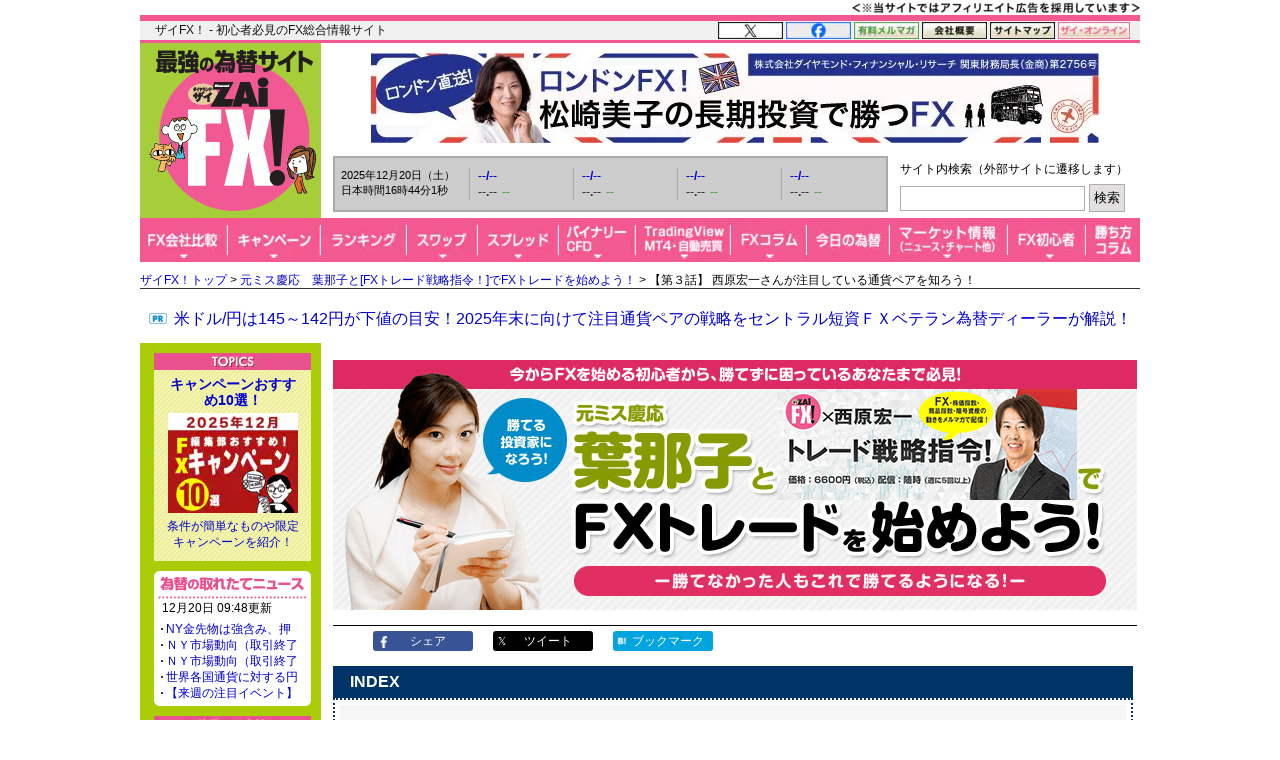

--- FILE ---
content_type: text/html; charset=utf-8
request_url: https://zai.diamond.jp/articles/-/177786
body_size: 16853
content:
<?xml version="1.0" encoding="UTF-8"?>
<!DOCTYPE html PUBLIC "-//W3C//DTD XHTML 1.0 Transitional//EN" "http://www.w3.org/TR/xhtml1/DTD/xhtml1-transitional.dtd">
<html xmlns="http://www.w3.org/1999/xhtml" xml:lang="ja" lang="ja">
<head>
<meta http-equiv="Content-Type" content="text/html; charset=utf-8" />
<title>【第３話】 西原宏一さんが注目している通貨ペアを知ろう！ | 元ミス慶応　葉那子と[FXトレード戦略指令！]でFXトレードを始めよう！ - ザイFX！</title>
<meta name="description" content="【第３話】 西原宏一さんが注目している通貨ペアを知ろう！みなさん、こんにちは！　「トレード戦略指令！」のナビゲーター、葉那子です。さて今回は、「トレード戦略指令！ 」のメインである、西原さんご自身による日々の配信についてご説明したいと思います。" />
<meta name="keywords" content="FX,比較,おすすめ,初心者,ランキング,FX投資,為替,チャート,外国為替証拠金取引,ZAi,ザイ" />

<link rel="canonical" href="https://zai.diamond.jp/articles/-/177786">

<link rel="manifest" href="/manifest.json?rd=202512160830" crossorigin="use-credentials" />
<meta name="referrer" content="no-referrer-when-downgrade" />
<meta http-equiv="Content-Style-Type" content="text/css" />
<meta http-equiv="Content-Script-Type" content="text/javascript" />
<meta name="format-detection" content="telephone=no">
<meta name="robots" content="max-image-preview:large">
<link rel="alternate" type="application/rss+xml" href="https://zai.diamond.jp/list/feed/rssfx" title="ザイFX！">
<link rel="alternate" type="application/rss+xml" href="https://zai.diamond.jp/list/feed/rssfxcompany" title="ザイFX！ - FX会社おすすめ比較！">
<link rel="alternate" type="application/rss+xml" href="https://zai.diamond.jp/list/feed/rssfxnews" title="ザイFX！ - FX・為替ニュース">
<link rel="preconnect" href="https://zaifx.ismcdn.jp">
<link rel="preconnect" href="https://www.googletagmanager.com">
<link rel="preload" as="script" href="https://zaifx.ismcdn.jp/resources/common/js/vendor/jquery/3.5.1/jquery.min.js">

<meta property="fb:app_id" content="255389974622952">
<meta property="og:locale" content="ja_JP">
<meta property="og:site_name" content="ザイFX！">
<meta property="og:url" content="https://zai.diamond.jp/articles/-/177786">
<meta property="og:type" content="article">
<meta property="article:published_time" content="2015-12-02T03:00:00Z">
<meta property="og:updated_time" content="2015-06-30T03:00:00Z">
<meta property="og:title" content="【第３話】 西原宏一さんが注目している通貨ペアを知ろう！｜元ミス慶応　葉那子と[FXトレード戦略指令！]でFXトレードを始めよう！ - ザイFX！">
<meta property="og:image" content="https://zai.diamond.jp/mwimgs/b/9/-/img_b94e613baf5ae68553f478de55f8fd6c197010.png">
<meta property="og:image:width" content="1200">
<meta property="og:image:height" content="630">
<meta property="og:image:alt" content="【第３話】 西原宏一さんが注目している通貨ペアを知ろう！｜元ミス慶応　葉那子と[FXトレード戦略指令！]でFXトレードを始めよう！ - ザイFX！">
<meta property="og:description" content="【第３話】 西原宏一さんが注目している通貨ペアを知ろう！みなさん、こんにちは！　「トレード戦略指令！」のナビゲーター、葉那子です。さて今回は、「トレード戦略指令！ 」のメインである、西原さんご自身による日々の配信についてご説明したいと思います。">
<meta property="article:publisher" content="https://www.facebook.com/ZAiFX/">
<meta name="twitter:card" content="summary_large_image">
<meta name="twitter:site" content="@ZAiFX">
<meta name="twitter:creator" content="@ZAiFX">
<meta name="twitter:domain" content="zai.diamond.jp">
<meta name="twitter:url" content="https://zai.diamond.jp/articles/-/177786">
<meta name="twitter:title" content="【第３話】 西原宏一さんが注目している通貨ペアを知ろう！｜元ミス慶応　葉那子と[FXトレード戦略指令！]でFXトレードを始めよう！ - ザイFX！">
<meta name="twitter:description" content="【第３話】 西原宏一さんが注目している通貨ペアを知ろう！みなさん、こんにちは！　「トレード戦略指令！」のナビゲーター、葉那子です。さて今回は、「トレード戦略指令！ 」のメインである、西原さんご自身による日々の配信についてご説明したいと思います。">
<meta name="twitter:image" content="https://zai.diamond.jp/mwimgs/b/9/-/img_b94e613baf5ae68553f478de55f8fd6c197010.png">

<script type="application/ld+json">
[{
  "@context": "https://schema.org",
  "@type": "WebSite",
  "name": "ザイFX！",
  "alternateName": "最強の為替サイト",
  "url": "https://zai.diamond.jp/"
}
,{
  "@context":"https://schema.org",
  "@type":"BreadcrumbList",
  "itemListElement":[
{"@type":"ListItem","position":1,"item":{"@id":"https://zai.diamond.jp/","name":"ザイFX！トップ"}},
{"@type":"ListItem","position":2,"item":{"@id":"https://zai.diamond.jp/category/hanako-fxmail","name":"元ミス慶応　葉那子と[FXトレード戦略指令！]でFXトレードを始めよう！"}},
{"@type":"ListItem","position":3,"item":{"@id":"https://zai.diamond.jp/articles/-/177786","name":"【第３話】 西原宏一さんが注目している通貨ペアを知ろう！"}}
]
}
,{
  "@context": "https://schema.org",
  "@type": "NewsArticle",
  "mainEntityOfPage": {
    "@type": "WebPage",
    "@id": "https://zai.diamond.jp/articles/-/177786"
  },
  "headline": "【第３話】 西原宏一さんが注目している通貨ペアを知ろう！｜元ミス慶応　葉那子と[FXトレード戦略指令！]でFXトレードを始めよう！ - ザイFX！",
  "image": {
    "@type": "ImageObject",
    "url": "https://zai.diamond.jp/mwimgs/b/9/-/img_b94e613baf5ae68553f478de55f8fd6c197010.png",
    "width": "1200",
    "height": "630"
  },
  "datePublished": "2015-12-02T12:00:00+09:00",
  "dateModified": "2015-06-30T12:00:00+09:00",
  "author": {"@type": "Person","name": "葉那子"},
  "publisher": {
    "@type": "Organization",
    "name": "ザイFX！",
    "logo": {
      "@context": "https://schema.org",
      "@type": "ImageObject",
      "url": "https://zai.diamond.jp/common/images/common/zfxxgoogle_logo_600x60.gif",
      "width": "600",
      "height": "60"
    }
  },
  "description": "【第３話】 西原宏一さんが注目している通貨ペアを知ろう！みなさん、こんにちは！　「トレード戦略指令！」のナビゲーター、葉那子です。さて今回は、「トレード戦略指令！ 」のメインである、西原さんご自身による日々の配信についてご説明したいと思います。"
}
]
</script>

<meta name="viewport" content="width=device-width">

<link rel="shortcut icon" sizes="16x16 32x32 64x64" type="image/vnd.microsoft.icon" href="https://zaifx.ismcdn.jp/common/images/fx/zaifx.ico?rd=20231020" />
<link rel="apple-touch-icon" sizes="152x152 167x167 180x180" href="https://zaifx.ismcdn.jp/common/images/fx/zaifx_iphone_114.png" />

<script type="text/javascript" src="https://zaifx.ismcdn.jp/resources/common/js/vendor/jquery/3.5.1/jquery.min.js"></script>
<script type="text/javascript" src="//ajax.googleapis.com/ajax/libs/jqueryui/1.8.5/jquery-ui.min.js" defer></script>
<script type="text/javascript" src="https://zaifx.ismcdn.jp/common/js/lib/jquery.hoverIntent.js" defer></script>
<script type="text/javascript" src="https://zaifx.ismcdn.jp/common/js/lib/jquery_spotlight.js" defer></script>
<script type="text/javascript" src="https://zaifx.ismcdn.jp/common/js/lib/jq/jquery-lightbox-0.5/js/jquery.lightbox-0.5.1.min.js" defer></script>
<script type="text/javascript" src="https://zaifx.ismcdn.jp/common/js/lib/css_browser_selector.js" defer></script>
<script type="text/javascript" src="https://zaifx.ismcdn.jp/resources/common/js/tools.js?rd=202512160830&amp;reload=0" defer></script>

<link rel="stylesheet" href="https://zaifx.ismcdn.jp/common/js/lib/jq/jquery-lightbox-0.5/css/jquery.lightbox-0.5.css" type="text/css" />


<link rel="stylesheet" href="https://zaifx.ismcdn.jp/resources/fx/css/v1/category.css?rd=202512160830" type="text/css" />
<link rel="stylesheet" href="https://zaifx.ismcdn.jp/resources/fx/css/v1/hanako-fxmail.css?rd=202512160830" type="text/css" />
<link rel="stylesheet" href="https://zaifx.ismcdn.jp/resources/fx/css/v1/header-v2.css?rd=202512160830" type="text/css" />
</head>
<body id="top">
<!-- smarttag site -->

<script type="text/javascript">
 try{
   $(function(){
     wCookie('device','',-1);
   });
 }catch(err){}
</script>

<div class="chusyaku2023-wrapper"><img alt="" src="https://zaifx.ismcdn.jp/mwimgs/c/c/300w/img_ccdc75be25a331d5f73bcbd8b8e938282682.png" srcset="https://zaifx.ismcdn.jp/mwimgs/c/c/-/img_ccdc75be25a331d5f73bcbd8b8e938282682.png 2x" width="300" height="15" class="chusyaku2023" /></div>
<style type="text/css">
.chusyaku2023-wrapper { width:1000px; margin:0 auto; text-align: right; min-height: 15px; }
.chusyaku2023 { display: block; margin:0 0 0 auto; }
@media screen and (max-width:599px) { 
.chusyaku2023-wrapper { width: auto !important; }
}
</style>


<div id="diamond-navi" class="clearfix">
  <div class="diamond-navi-text">
    <p>ザイFX！ - 初心者必見のFX総合情報サイト</p>
  </div>
  <ul class="clearfix">
    <li><a href="https://x.com/ZAiFX" rel="nofollow" target="_blank"><img src="https://zaifx.ismcdn.jp/mwimgs/7/7/65w/img_7779f47fa21d6e72cceea21ebda95b2d915.png" alt="X" width="65" height="17" srcset="https://zaifx.ismcdn.jp/mwimgs/7/7/-/img_7779f47fa21d6e72cceea21ebda95b2d915.png 2x" loading="lazy"></a></li>
    <li><a href="https://www.facebook.com/ZAiFX/" rel="nofollow" target="_blank"><img src="https://zaifx.ismcdn.jp/mwimgs/7/4/65w/img_74eae96405ec6939f2d8aa0a28239f34661.png" alt="facebook" width="65" height="17" srcset="https://zaifx.ismcdn.jp/mwimgs/7/4/-/img_74eae96405ec6939f2d8aa0a28239f34661.png 2x" loading="lazy"></a></li>
    <li><a href="/ztmail" target="_blank"><img src="https://zaifx.ismcdn.jp/mwimgs/1/0/65w/img_1011e8ec4c584c1f6d932757bb8654891893.png" alt="有料メルマガ" width="65" height="17" srcset="https://zaifx.ismcdn.jp/mwimgs/1/0/-/img_1011e8ec4c584c1f6d932757bb8654891893.png 2x" loading="lazy"></a></li>
    <li><a href="https://d-financial-research.co.jp/company/profile/" target="_blank" rel="noopener"><img src="https://zaifx.ismcdn.jp/mwimgs/2/8/65w/img_28a1129af9fb2ba0029fa47a1f0292ea1744.png" alt="会社概要" width="65" height="17" srcset="https://zaifx.ismcdn.jp/mwimgs/2/8/-/img_28a1129af9fb2ba0029fa47a1f0292ea1744.png 2x" loading="lazy"></a></li>
    <li><a href="/list/info/sitemap"><img src="https://zaifx.ismcdn.jp/mwimgs/1/8/65w/img_188b867731a2232020678a4e629482021539.png" alt="サイトマップ" width="65" height="17" srcset="https://zaifx.ismcdn.jp/mwimgs/1/8/-/img_188b867731a2232020678a4e629482021539.png 2x" loading="lazy"></a></li>
    <li><a href="https://diamond.jp/zai" target="_blank"><img src="https://zaifx.ismcdn.jp/mwimgs/d/3/72w/img_d3c0f11ad8f7b984d09221bc3d1ba5681706.png" alt="ザイ・オンライン" width="72" height="17" srcset="https://zaifx.ismcdn.jp/mwimgs/d/3/-/img_d3c0f11ad8f7b984d09221bc3d1ba5681706.png 2x" loading="lazy"></a></li>
  </ul>
</div>

<div class="header-v2">
<!-- サイトロゴここから -->
  <div class="logo"><a href="/"><img src="/common/images/fx/v1/subcolumn/logo.gif" alt="最強の為替サイト ザイZAi FX!" width="170" height="165" srcset="/common/images/fx/v1/subcolumn/logo@2x.png 2x"></a></div>

<!-- スーパーバナーここから  -->
<div id="superbanner">
  <a target="_blank" href="/oo/cc/super/10"><img height="90" width="728" alt="松崎美子メルマガ" src="https://zaifx.ismcdn.jp/mwimgs/a/d/-/img_ad47788c594e1e695d668abff877954984998.jpg" loading="lazy" /></a>

</div>


<!-- レート情報ここから  -->
<div class="rateinfo clearfix js-fxrate-container">
  <span class="rateinfo-nowjptime"><span class="date js-fxdate">----年--月--日（-）</span><span class="time js-fxtime">日本時間--時--分--秒</span></span>
  <div class="rateinfo-container">
    <div class="rateinfo-default rateinfo-item" style="display:flex;">
      <strong class="rateinfo-USDJPY"><a href="/list/fxchart/detail?pair=USDJPY&amp;time=5m"><span class="rateinfo-name js-ratename" data-pairname="usdjpy">--/--</span><span class="rateinfo-bid js-ratebid" data-pairname="usdjpy">--.--</span><span class="rateinfo-change minus js-ratechange" data-pairname="usdjpy">--</span></a></strong>
      <strong class="rateinfo-EURJPY"><a href="/list/fxchart/detail?pair=EURJPY&amp;time=5m"><span class="rateinfo-name js-ratename" data-pairname="eurjpy">--/--</span><span class="rateinfo-bid js-ratebid" data-pairname="eurjpy">--.--</span><span class="rateinfo-change minus js-ratechange" data-pairname="eurjpy">--</span></a></strong>
      <strong class="rateinfo-GBPJPY"><a href="/list/fxchart/detail?pair=GBPJPY&amp;time=5m"><span class="rateinfo-name js-ratename" data-pairname="gbpjpy">--/--</span><span class="rateinfo-bid js-ratebid" data-pairname="gbpjpy">--.--</span><span class="rateinfo-change minus js-ratechange" data-pairname="gbpjpy">--</span></a></strong>
      <strong class="rateinfo-AUDJPY"><a href="/list/fxchart/detail?pair=AUDJPY&amp;time=5m"><span class="rateinfo-name js-ratename" data-pairname="audjpy">--/--</span><span class="rateinfo-bid js-ratebid" data-pairname="audjpy">--.--</span><span class="rateinfo-change minus js-ratechange" data-pairname="audjpy">--</span></a></strong>
    </div>
  </div>
</div>


<!-- サイト内検索タグ：DuckDuckGoここから -->
  <div class="site-search">
    <p class="text">サイト内検索（外部サイトに遷移します）</p>
    <form action="https://duckduckgo.com/" role="search" target="_blank">
      <input type="hidden" name="sites" value="&quot;zai.diamond.jp&quot;"><!-- ドメインを指定 -->
      <input type="hidden" name="t" value="h_">
      <input type="hidden" name="ia" value="web">
      <input type="hidden" name="kl" value="jp-jp"><!-- 対象地域を日本に -->
      <input type="hidden" name="kh" value="1"><!-- HTTPSを有効に -->
      <input type="hidden" name="k1" value="-1"><!-- 広告表示を無効に -->
      <input name="q" type="search" autocomplete="off" class="input-search">
      <input type="submit" value="検索">
    </form>
  </div>
  <!-- サイト内検索タグ：DuckDuckGo -->


<!-- グローバルナビここから -->

  <!-- グローバルナビここから -->
  <div class="common-sitenavi">
    <ul class="clearfix">
      <li class="n01">
        <a href="/fxcompany"><span class="navi-btn"><img src="https://zaifx.ismcdn.jp/mwimgs/1/f/88w/img_1fe0c4972176b18d72c27150db6ec6062852.png" alt="FX会社比較" width="88" height="44" srcset="https://zaifx.ismcdn.jp/mwimgs/1/f/-/img_1fe0c4972176b18d72c27150db6ec6062852.png 2x" loading="lazy"></span></a>
        <dl style="display: none; width:400px;">
          <dt><a href="/fxcompany">FX会社おすすめ比較</a></dt>
          <dd><a href="/fxcompany/ranking">ザイFX！読者が選んだ「人気FX口座ランキング」</a></dd>
          <dd><a href="/fxcompany/campaign">「FXキャンペーン」を比較</a></dd>
          <dd class="padl20"><a href="/articles/-/402442">おすすめのFXキャンペーン10選</a></dd>
          <dd><a href="/fxcompany/hikaku-swap">「スワップポイント」を比較（全9通貨ペア）</a></dd>
          <dd><a href="/fxcompany/hikaku-spread">「スプレッド」を比較（全10通貨ペア）</a></dd>
          <dd><a href="/fxcompany/hikaku-currency-pair">取引できる「通貨ペア」を比較</a></dd>
          <dd><a href="/fxcompany/hikaku-small">「最低取引単位」を比較（少額で取引できるFX口座）</a></dd>
          <dd><a href="/fxcompany/hikaku10">会社の「信頼性」を比較</a></dd>
          <dd><a href="/fxcompany/hikaku5">「FX・為替ニュース」を比較</a></dd>
          <dd><a href="/articles/-/38380">「スマホアプリ」を比較</a></dd>
          <dd><a href="/fxcompany/hikaku7">「注文機能・システム」を比較</a></dd>
          <dt><a href="/articles/-/472939">「TradingView」を無料で使えるFX口座を比較</a></dt>
          <dt><a href="/fxcompany/mt4">「MT4（メタトレーダー4）」が使えるFX口座を比較</a></dt>
          <dt><a href="/articles/-/153717">「自動売買（シストレ）」ができるFX口座を比較</a></dt>
          <dt><a href="/category/fx-tsumitate">「FXの積立サービス」を比較</a></dt>
          <dt><a href="/fxcompany/tokusyu">「くりっく365」の取り扱い会社を比較</a></dt>
          <dt><a href="/articles/-/135410">「バイナリーオプション」口座を比較</a></dt>
          <dt><a href="/articles/-/38077">「CFD」口座を比較</a></dt>
          <dt><a href="/category/bitcoin-osusume">「ビットコイン・暗号資産（仮想通貨）」口座を比較</a></dt>
        </dl>
      </li>

      <li class="n02">
        <a href="/fxcompany/campaign"><span class="navi-btn"><img src="https://zaifx.ismcdn.jp/mwimgs/0/0/93w/img_0016e7117b51bd29c7f6c094f736c1382581.png" alt="キャンペーン" width="93" height="44" srcset="https://zaifx.ismcdn.jp/mwimgs/0/0/-/img_0016e7117b51bd29c7f6c094f736c1382581.png 2x" loading="lazy"></span></a>
        <dl style="display: none; width:260px;">
          <dt><a href="/fxcompany/campaign">「FXキャンペーン」を比較</a></dt>
          <dd><a href="/articles/-/402442">おすすめのFXキャンペーン10選</a></dd>
        </dl>
      </li>

      <li class="n03">
        <a href="/fxcompany/ranking"><span class="navi-btn"><img src="https://zaifx.ismcdn.jp/mwimgs/a/7/86w/img_a79634c4ba7650ca7584ce425f71e9302176.png" alt="ランキング" width="86" height="44" srcset="https://zaifx.ismcdn.jp/mwimgs/a/7/-/img_a79634c4ba7650ca7584ce425f71e9302176.png 2x" loading="lazy"></span></a>
      </li>

      <li class="n04">
        <a href="/fxcompany/hikaku-swap"><span class="navi-btn"><img src="https://zaifx.ismcdn.jp/mwimgs/2/5/71w/img_2595e2857dd528c0bc5c3cc59780f5181873.png" alt="スワップ" width="71" height="44" srcset="https://zaifx.ismcdn.jp/mwimgs/2/5/-/img_2595e2857dd528c0bc5c3cc59780f5181873.png 2x" loading="lazy"></span></a>
        <dl style="display: none; width:400px;">
          <dt><a href="/fxcompany/hikaku-swap">FX口座の「スワップポイント」を比較（全9通貨ペア）</a></dt>
          <dd><a href="/fxcompany/hikaku-swap-USDJPY">「米ドル/円」スワップポイントランキング</a></dd>
          <dd><a href="/fxcompany/hikaku-swap-EURJPY">「ユーロ/円」スワップポイントランキング</a></dd>
          <dd><a href="/fxcompany/hikaku-swap-GBPJPY">「英ポンド/円」スワップポイントランキング</a></dd>
          <dd><a href="/fxcompany/hikaku-swap-AUDJPY">「豪ドル/円」スワップポイントランキング</a></dd>
          <dd><a href="/fxcompany/hikaku-swap-NZDJPY">「NZドル/円」スワップポイントランキング</a></dd>
          <dd><a href="/fxcompany/hikaku-swap-MXNJPY">「メキシコペソ/円」スワップポイントランキング</a></dd>
          <dd><a href="/fxcompany/hikaku-swap-ZARJPY">「南アフリカランド/円」スワップポイントランキング</a></dd>
          <dd><a href="/fxcompany/hikaku-swap-TRYJPY">「トルコリラ/円」スワップポイントランキング</a></dd>
          <dd><a href="/fxcompany/hikaku-swap-CNHJPY">「中国人民元/円」スワップポイントランキング</a></dd>
        </dl>
      </li>

      <li class="n05">
        <a href="/fxcompany/hikaku-spread"><span class="navi-btn"><img src="https://zaifx.ismcdn.jp/mwimgs/2/d/81w/img_2d0b8efd5fb6ea57d37efca87fb128782087.png" alt="スプレッド" width="81" height="44" srcset="https://zaifx.ismcdn.jp/mwimgs/2/d/-/img_2d0b8efd5fb6ea57d37efca87fb128782087.png 2x" loading="lazy"></span></a>
        <dl style="display: none; width:370px;">
          <dt><a href="/fxcompany/hikaku-spread">FX口座の「スプレッド」を比較（全10通貨ペア）</a></dt>
          <dd><a href="/fxcompany/hikaku-spread-USDJPY">「米ドル/円」スプレッドランキング</a></dd>
          <dd><a href="/fxcompany/hikaku-spread-EURUSD">「ユーロ/米ドル」スプレッドランキング</a></dd>
          <dd><a href="/fxcompany/hikaku-spread-EURJPY">「ユーロ/円」スプレッドランキング</a></dd>
          <dd><a href="/fxcompany/hikaku-spread-GBPJPY">「英ポンド/円」スプレッドランキング</a></dd>
          <dd><a href="/fxcompany/hikaku-spread-AUDJPY">「豪ドル/円」スプレッドランキング</a></dd>
          <dd><a href="/fxcompany/hikaku-spread-NZDJPY">「NZドル/円」スプレッドランキング</a></dd>
          <dd><a href="/fxcompany/hikaku-spread-MXNJPY">「メキシコペソ/円」スプレッドランキング</a></dd>
          <dd><a href="/fxcompany/hikaku-spread-ZARJPY">「南アフリカランド/円」スプレッドランキング</a></dd>
          <dd><a href="/fxcompany/hikaku-spread-TRYJPY">「トルコリラ/円」スプレッドランキング</a></dd>
          <dd><a href="/fxcompany/hikaku-spread-CNHJPY">「中国人民元/円」スプレッドランキング</a></dd>
        </dl>
      </li>

      <li class="n06">
        <span class="navi-btn"><img src="https://zaifx.ismcdn.jp/mwimgs/4/e/77w/img_4eaf46b2b7bf2ae65ec050207e5cb7f02269.png" alt="バイナリー・CFD" width="77" height="44" srcset="https://zaifx.ismcdn.jp/mwimgs/4/e/-/img_4eaf46b2b7bf2ae65ec050207e5cb7f02269.png 2x" loading="lazy"></span>
        <dl style="display: none; width:300px;">
          <dt><a href="/category/binary-option">バイナリーオプションとは？</a></dt>
          <dd><a href="/articles/-/135410">「バイナリーオプション」口座を比較</a></dd>
          <dt><a href="/category/cfd-osusume">CFDとは？</a></dt>
          <dd><a href="/articles/-/38077">「CFD」口座を比較</a></dd>
        </dl>
      </li>

      <li class="n07">
        <span class="navi-btn"><img src="https://zaifx.ismcdn.jp/mwimgs/e/3/95w/img_e39963fc6837ec090f29cda2cd6313d04000.png" alt="TradingView・MT4・自動売買" width="95" height="44" srcset="https://zaifx.ismcdn.jp/mwimgs/e/3/-/img_e39963fc6837ec090f29cda2cd6313d04000.png 2x" loading="lazy"></span>
        <dl style="display: none; width:400px;">
          <dt><a href="/category/tradingview">TradingView（トレーディングビュー）とは？</a></dt>
          <dd><a href="/articles/-/472939">「TradingView」を無料で使えるFX口座を比較</a></dd>
          <dt><a href="/category/mt4">MT4（メタトレーダー4）とは？</a></dt>
          <dd><a href="/fxcompany/mt4">「MT4（メタトレーダー4）」が使えるFX口座を比較</a></dd>
          <dt><a href="/category/fx-systemtrade">自動売買（システムトレード・シストレ）とは？</a></dt>
          <dd><a href="/articles/-/153717">「自動売買（シストレ）」ができるFX口座を比較</a></dd>
        </dl>
      </li>

      <li class="n08">
        <a href="/category/fxcolumn"><span class="navi-btn"><img src="https://zaifx.ismcdn.jp/mwimgs/4/1/76w/img_4117bae075a3971b0a3aca9a118a9aac1794.png" alt="FXコラム" width="76" height="44" srcset="https://zaifx.ismcdn.jp/mwimgs/4/1/-/img_4117bae075a3971b0a3aca9a118a9aac1794.png 2x" loading="lazy"></span></a>
        <dl style="display: none; width:420px;">
          <dt><a href="/category/fxcolumn">超強力FXコラム</a></dt>
          <dd><a href="/category/fx-senryaku">ザイFX！投資戦略＆勝ち方研究！</a></dd>
          <dd><a href="/category/fx-stock">西原宏一・叶内文子の「FX＆株 今週の作戦会議」</a></dd>
          <dd><a href="/category/fxmatsuzaki">ロンドン発!松崎美子のFXマーケットレター</a></dd>
          <dd><a href="/category/fxtamukai">田向宏行式 副業FXのススメ!</a></dd>
          <dd><a href="/category/shima">志摩力男のマーケットの常識を疑え！</a></dd>
          <dd><a href="/category/nishihara">西原宏一の「ヘッジファンドの思惑」</a></dd>
          <dd><a href="/category/imai2">今井雅人の「どうする？どうなる？日本経済、世界経済」</a></dd>
          <dd><a href="/category/chin">陳満咲杜の「マーケットをズバリ裏読み」</a></dd>
          <dd><a href="/category/mochida">持田有紀子の「戦うオンナのマーケット日記」</a></dd>
          <dd><a href="/category/zero">FXデイトレーダーZEROの「なんで動いた？昨日の相場」</a></dd>
          <dd><a href="/category/tomo">ドル・円・ユーロの明日はどっちだ！？</a></dd>
          <dd><a href="/category/zaisport">ザイスポFX！</a></dd>
          <dd><a href="/category/fxinfo">FX情報局</a></dd>
          <dd><a href="/category/fx-trader">FXトレーダー（FX投資家）の取引手法を公開！</a></dd>
        </dl>
      </li>

      <li class="n09">
        <a href="/list/fxcolumn/hitsuji"><span class="navi-btn"><img src="https://zaifx.ismcdn.jp/mwimgs/b/f/83w/img_bfd47b1547385ab31305f946df38bd502573.png" alt="今日の為替" width="83" height="44" srcset="https://zaifx.ismcdn.jp/mwimgs/b/f/-/img_bfd47b1547385ab31305f946df38bd502573.png 2x" loading="lazy"></span></a>
      </li>

      <li class="n10">
        <span class="navi-btn"><img src="https://zaifx.ismcdn.jp/mwimgs/8/d/118w/img_8d90271cd59ebef4024c90279bc47f594385.png" alt="マーケット情報（ニュース・チャート他）" width="118" height="44" srcset="https://zaifx.ismcdn.jp/mwimgs/8/d/-/img_8d90271cd59ebef4024c90279bc47f594385.png 2x" loading="lazy"></span>
        <dl style="display: none; width:340px;">
          <dt><a href="/list/fxnews/index">FX・為替ニュース</a></dt>
          <dt><a href="/category/fxmarket">IMM通貨先物ポジション</a></dt>
          <dt><a href="/articles/-/401200">主要各国の政策金利</a></dt>
          <dt><a href="/list/fxchart/index">FXチャート＆レート（1分足～月足）</a></dt>
          <dd><a href="/list/fxchart/usdvs">米ドル VS 世界の通貨（米ドルの強さを見る）</a></dd>
          <dd><a href="/list/fxchart/eurvs">ユーロ VS 世界の通貨（ユーロの強さを見る）</a></dd>
          <dd><a href="/list/fxchart/jpyvs">世界の通貨 VS 円（日本円の強さを見る）</a></dd>
          <dd><a href="/list/fxchart/detail?pair=USDJPY">「米ドル/円」チャート</a></dd>
          <dd><a href="/list/fxchart/detail?pair=EURJPY">「ユーロ/円」チャート</a></dd>
          <dd><a href="/list/fxchart/detail?pair=EURUSD">「ユーロ/米ドル」チャート</a></dd>
          <dd><a href="/list/fxchart/detail?pair=GBPJPY">「英ポンド/円」チャート</a></dd>
          <dd><a href="/list/fxchart/detail?pair=AUDJPY">「豪ドル/円」チャート</a></dd>
        </dl>
      </li>

      <li class="n11">
        <a href="/category/fxknowledge"><span class="navi-btn"><img src="https://zaifx.ismcdn.jp/mwimgs/7/f/78w/img_7fdc1423568fddd0303f7babc07464262499.png" alt="FX初心者" width="78" height="44" srcset="https://zaifx.ismcdn.jp/mwimgs/7/f/-/img_7fdc1423568fddd0303f7babc07464262499.png 2x" loading="lazy"></span></a>
        <dl style="display: none; width:330px;">
          <dt><a href="/category/fxknowledge">FXの基礎知識</a></dt>
          <dt><a href="/category/fx-tax-kakuteishinkoku">FXの税金・確定申告</a></dt>
          <dt><a href="/fxcompany/hitsuji">羊飼いが選んだ「初心者にやさしい」FX口座</a></dt>
        </dl>
      </li>

      <li class="n12"><a href="/category/fx-senryaku"><span class="navi-btn"><img src="https://zaifx.ismcdn.jp/mwimgs/9/8/54w/img_98052003260d63cc04decba9ccddfdfe2357.png" alt="勝ち方コラム" width="54" height="44" srcset="https://zaifx.ismcdn.jp/mwimgs/9/8/-/img_98052003260d63cc04decba9ccddfdfe2357.png 2x" loading="lazy"></span></a></li>
    </ul>
  </div>

  <script type="text/javascript">
  jQuery(function($) {
    $('.common-sitenavi > ul > li').hover(
      function() {
        $('> span.navi-btn', $(this));
        $('> dl', $(this)).show();
        $('> dl > dd > dl', $(this)).show();
      },
      function() {
        $('> span.navi-btn', $(this));
        $('> dl', $(this)).hide();
        $('> dl > dd > dl', $(this)).hide();
      }
    );
  });
  </script>
  <!-- グローバルナビここまで -->


</div>

<div class="breadcrumb">
<a href="/">ザイFX！トップ</a>&nbsp;&gt;&nbsp;<a href="/category/hanako-fxmail">元ミス慶応　葉那子と[FXトレード戦略指令！]でFXトレードを始めよう！</a>&nbsp;&gt;&nbsp;【第３話】 西原宏一さんが注目している通貨ペアを知ろう！
</div>


<!-- ぱんくず下PRテキストここから：　/parts/common/v1/ad/y-text.html -->
<div id="y-text" style="padding-bottom:0;">
<p class="prcolumn-h" style="font-size:16px;margin:5px 0 10px 0;"><a target="_blank" href="/oo/cc/breadnav-pr/9">米ドル/円は145～142円が下値の目安！2025年末に向けて注目通貨ペアの戦略をセントラル短資ＦＸベテラン為替ディーラーが解説！</a></p>
</div>


<!-- ヘッダー領域ここまで -->
<div id="wrapper" class="clearfix">
  <div id="main-column-wrapper" class="clearfix">
    <div id="main-column" style="margin-right:10px">
      <div id="category-signage" class="clearfix">
        <img class="title" src="/mwimgs/1/c/-/img_1c5b91be84d9e03b636ccd8c1a8a6428256045.png" />
      </div>
      <div id="main-contents">
        
      
      <div class="sns">
        
<style type="text/css">
.fb_iframe_widget_lift {
 z-index:100;
}
</style>
<ul>
<li><a class="share-btn facebook-share-btn" href="https://www.facebook.com/share.php?u=https://zai.diamond.jp/articles/-/177786" target="_blank" rel="nofollow noopener">シェア</a></li>
<li><a class="share-btn twitter-share-btn" href="https://x.com/share?url=https://zai.diamond.jp/articles/-/177786&text=【第３話】 西原宏一さんが注目している通貨ペアを知ろう！ 元ミス慶応　葉那子と[FXトレード戦略指令！]でFXトレードを始めよう！&hashtags=zaifx,fx" target="_blank" rel="nofollow noopener">ツイート</a></li>
<li><a class="share-btn hatena-share-btn" href="https://b.hatena.ne.jp/add?mode=confirm&url=https://zai.diamond.jp/articles/-/177786" target="_blank" rel="nofollow noopener">ブックマーク</a></li>
</ul>

      </div>
      <div class="hanako-fxmail">
        <table bgcolor="#003366" cellpadding="1" style="font-size: 12px;" width="800">
	<tbody>
		<tr bgcolor="#003366">
			<td style="font-size: 16px; margin-top:10px; color:#fff; padding:5px; padding-left:15px;"><strong>INDEX</strong></td>
		</tr>
	</tbody>
</table>

<table cellpadding="10" cellspacing="5" style="border-style:dotted; border-width:2px; border-color:#003366; background:#fff" width="800">
	<tbody>
		<tr bgcolor="#f6f6f6">
			<td align="left">
			<p style="padding:3px; font-weight:bold;"><img alt="" height="21" src="/mwimgs/e/8/-/img_e830df1334471cb7344b76cc9af0bbd31749.gif" width="23"> <a href="/articles/-/174606" rel="noopener" target="_blank">【第１話】 葉那子といっしょにFXトレードで成功しよう！</a><br>
			<img alt="" height="21" src="/mwimgs/e/8/-/img_e830df1334471cb7344b76cc9af0bbd31749.gif" width="23"> <a href="/articles/-/175127" rel="noopener" target="_blank">【第２話】 １週間のトレード戦略を月曜日に考えよう！</a><br>
			<img alt="" height="21" src="/mwimgs/e/8/-/img_e830df1334471cb7344b76cc9af0bbd31749.gif" width="23"> <a href="/articles/-/177786" rel="noopener" target="_blank">【第３話】 西原宏一さんが注目している通貨ペアを知ろう！</a><br>
			<img alt="" height="21" src="/mwimgs/e/8/-/img_e830df1334471cb7344b76cc9af0bbd31749.gif" width="23"> <a href="/articles/-/178508" rel="noopener" target="_blank">【第４話】 ＦＸ相場の専門用語を知ろう！</a><br>
			<img alt="" height="21" src="/mwimgs/e/8/-/img_e830df1334471cb7344b76cc9af0bbd31749.gif" width="23"> <a href="/articles/-/180268" rel="noopener" target="_blank">【第５話】 西原さんが使っているテクニカル分析とは? その１</a><br>
			<img alt="" height="21" src="/mwimgs/e/8/-/img_e830df1334471cb7344b76cc9af0bbd31749.gif" width="23"> <a href="/articles/-/181947" rel="noopener" target="_blank">【第６話】 西原さんが使っているテクニカル分析とは? その２</a><br>
			<!-- <img width="23" height="21" alt="" src="/mwimgs/e/8/-/img_e830df1334471cb7344b76cc9af0bbd31749.gif" /> <a href="/articles/-/185651">【第７話】 ロンドン在住の元為替ディーラー「松崎美子メルマガ」の紹介</a><br />--> <img alt="" height="21" src="/mwimgs/e/8/-/img_e830df1334471cb7344b76cc9af0bbd31749.gif" width="23"> <a href="/articles/-/187792" rel="noopener" target="_blank">【第８話】サラリーマン兼業FXトレーダーが「西原メルマガ」で効率よくトレードする方法とは?</a></p>
			</td>
		</tr>
	</tbody>
</table>

<div style="margin-bottom:10px;"> </div>

<div class="figure-column">
<div><img alt="ZAiFX!×西原宏一 ＦＸトレード戦略指令！ with 日経先物 「葉那子とFXトレードを始めよう！」【第３話】西原宏一さんが注目している通貨ペアを知ろう！" src="/mwimgs/8/2/804/img_82bd01f074f19681de78801a61dd8ad2116066.jpg"></div>
</div>

<div style="margin-bottom:10px;"> </div>

<h3 style="border-bottom:2px dotted #003366; border-left:10px solid #003366; font-weight:bold; padding:10px;">【第３話】 西原宏一さんが注目している通貨ペアを知ろう！</h3>

<p> </p>

<p> みなさん、こんにちは！</p>

<p> </p>

<p><strong> </strong><u><strong><a href="/list/ztmail/nishihara?utm_source=zai_fx&amp;utm_medium=zai_column3_kijinaka&amp;utm_campaign=FX-Mail&amp;cpm=0018" rel="noopener" target="_blank">「トレード戦略指令！」</a></strong></u>のナビゲーター、葉那子です。</p>

<p> </p>

<p> さて今回は、「トレード戦略指令！」の西原宏一さんによる日々の配信についてご説明したいと思います。</p>

<p> </p>

<p> 西原さんからのメルマガは、午前中〜お昼頃に1通、そして夜に1通と、1日だいたい1～2回配信されます。</p>

<p> </p>

<p> </p>

<div class="btn">
<script type="text/javascript">
function smartRollover() {  
 if(document.getElementsByTagName) {  
  var images = document.getElementsByTagName("img");  
  for(var i=0; i < images.length; i++) {  
   if(images[i].getAttribute("src").match("_off.")) {  
    images[i].onmouseover = function() {  
     this.setAttribute("src", this.getAttribute("src").replace("_off.", "_on."));  
    };
    images[i].onmouseout = function() {  
     this.setAttribute("src", this.getAttribute("src").replace("_on.", "_off."));  
    };
   }  
  }
 }  
}
if(window.addEventListener) {  
 window.addEventListener("load", smartRollover, false);  
} else if(window.attachEvent) {
 window.attachEvent("onload", smartRollover);
}
</script><a href="/list/ztmail/nishihara?utm_source=zai_fx&amp;utm_medium=zai_column3_1&amp;utm_campaign=FX-Mail&amp;cpm=0018" rel="noopener" target="_blank"><img alt="ZAiFX!×西原宏一 ＦＸトレード戦略指令！ with 日経先物お試しはこちら" src="/common/images/fx/v1/hanako-fxmail/btn_off.png"></a>
</div>

<div class="free"><img alt="ZAiFX!×西原宏一 ＦＸトレード戦略指令！ with 日経先物10日間無料体験中！" src="/common/images/fx/v1/hanako-fxmail/10free.png"></div>

<div style="margin-bottom:30px;"> </div>

<p> </p>

<p> 定期配信のほかにも、相場が急変した際には、速報のような配信もあるため、1日に<strong>10通以上配信</strong>される日もあります。</p>

<p> </p>

<p> </p>

<table cellpadding="10" cellspacing="10" style="border-style:dotted; border-width:2px; border-color:#003366; background:#fff;" width="800">
	<tbody>
		<tr bgcolor="#f6e6ed">
			<td align="left">
			<p><strong>例） 「FX戦略！ユーロ円、ユーロドル」 （2015/05/16 22:50配信分）</strong></p>
			</td>
		</tr>
	</tbody>
</table>

<p> </p>

<p> </p>

<p> 午前中～お昼頃の配信では、<strong>前日の値動き</strong>、夜の配信では、<strong>その日の東京市場〜ニューヨーク市場序盤あたりまでの値動き</strong>を振り返ります。</p>

<p> </p>

<p> </p>

<p> 材料視された<strong>経済指標</strong>や<strong>ニュース</strong>といった<strong>ファンダメンタルズ分析</strong>、<strong>テクニカル分析</strong>の解説に加え、西原さんが交流を持つ<strong>ヘッジファンドなど相場関係者からの情報</strong>などが紹介されます。</p>

<p> </p>

<p> </p>

<p> 取り上げられる<strong><span style="color: rgb(255, 0, 0);">通貨ペア</span></strong>はその時々で違い、為替市場はもちろんのこと、株式市場、債券市場、時にはコモディティなど、とにかくその時注目されている市場の解説が中心となります。</p>

<div style="margin-bottom:40px;"> </div>

<p> 中でも、やはり西原さんが<strong>実際にトレードをしている通貨ペア</strong>の話がメインとなり、<strong>リアルタイムなポジション状況</strong>も毎回、言及しています。</p>

<p> </p>

<p> </p>

<table cellpadding="10" cellspacing="10" style="border-style:dotted; border-width:2px; border-color:#003366; background:#fff;" width="800">
	<tbody>
		<tr bgcolor="#eee8aa">
			<td align="left">
			<p><strong>例) ドル円の高値は104.99円。105.00円のofferがつかなかったため、東京市場では輸出企業から<br>
			ドル売りが 持ち込まれています。残っていたドル円のlongを104円ミドルで全てスクエアに。<br>
			eurgbpも0.8340で買い戻して、株も含めて全てスクエアに。<br>
			（「FX戦略！ドル円 2016/07/13 (水) 09:19配信分）</strong></p>
			</td>
		</tr>
	</tbody>
</table>

<p> </p>

<p> </p>

<p> また、エントリーを狙っている通貨ペアの戦略に触れることもあり、具体的な価格水準を示すこともあります。</p>

<p> </p>

<p> </p>

<table cellpadding="10" cellspacing="10" style="border-style:dotted; border-width:2px; border-color:#003366; background:#fff;" width="800">
	<tbody>
		<tr bgcolor="#e0ffff">
			<td align="left">
			<p><strong>例） 豪ドル円の日足がカウントダウンを点灯して、下落を示唆。クロス円を売るのであれば、ギリシャがらみのヘッドラインリスクがない豪ドル円のほうがいいかもしれません。<br>
			（「FX戦略！FOMCに向けて」 2015/06/17 (水) 22:54配信分）</strong></p>
			</td>
		</tr>
	</tbody>
</table>

<p> </p>

<p> </p>

<p> 上記、<strong><span style="color: rgb(255, 0, 0);">豪ドル円</span></strong>について触れていますが、<span style="color: rgb(255, 0, 0);"><strong>euraud（ユーロ/豪ドル）</strong></span>といった、一般的に個人投資家があまり取引しないような通貨ペアも、西原さんのメルマガではよく登場します。</p>

<p> </p>

<p> </p>

<p> </p>

<p> もちろん、みなさんはこれらのマイナー通貨ペアを無理に真似してトレードする必要はありませんが、たとえば<span style="color: rgb(255, 0, 0);"><strong>ユーロ/豪ドル</strong></span>のショートであれば、ユーロが弱くて、豪ドルが強いといった、通貨の強弱を判断するヒントになるかもしれません。</p>

<p> </p>

<p> </p>

<p> 当メルマガを読み始めたばかりという方は、まずは西原さんが注目している通貨ペアの動向をチェックしながら、どういったタイミングでエントリー・イグジットしているのかを様子見してみるところから始めてみてはいかがでしょうか。</p>

<p> </p>

<p> </p>

<p> </p>

<p> さて、次回は、西原さんがよく使用する<strong>専門用語</strong>や<strong>英語表記</strong>など、特にFX初心者の方にとってわかりづらいと感じる言葉をピックアップして解説したいと思います！</p>

<p> </p>

<p> </p>

<p style="text-align: right;"> (第４話 「プロトレーダーの専門用語を理解しよう！」につづく)</p>

<div style="margin-bottom:30px;"> </div>

<div class="figure-column">
<div><img alt="ZAiFX!×西原宏一 ＦＸトレード戦略指令！ with 日経先物 「葉那子とFXトレードを始めよう！」【第３話】西原宏一さんが注目している通貨ペアを知ろう！" src="/mwimgs/e/8/804/img_e8205105fbb5337cfe2029a0806da9c765567.jpg"></div>
</div>

<div style="margin-bottom:20px;"> </div>

<div class="btn">
<script type="text/javascript">
function smartRollover() {  




 if(document.getElementsByTagName) {  
  var images = document.getElementsByTagName("img");  
  for(var i=0; i < images.length; i++) {  
   if(images[i].getAttribute("src").match("_off.")) { 
    images[i].onmouseover = function() {  
     this.setAttribute("src", this.getAttribute("src").replace("_off.", "_on."));  
    };
    images[i].onmouseout = function() {  
     this.setAttribute("src", this.getAttribute("src").replace("_on.", "_off."));  
    };
   }  
  }
 }  
}
if(window.addEventListener) {  
 window.addEventListener("load", smartRollover, false);  
} else if(window.attachEvent) {
 window.attachEvent("onload", smartRollover);
}
</script><a href="/list/ztmail/nishihara?utm_source=zai_fx&amp;utm_medium=zai_column3_under&amp;utm_campaign=FX-Mail&amp;cpm=0018" rel="noopener" target="_blank"><img alt="ZAiFX!×西原宏一 ＦＸトレード戦略指令！ with 日経先物お試しはこちら" src="/common/images/fx/v1/hanako-fxmail/btn_off.png"></a>
</div>

<div class="free"><img alt="ZAiFX!×西原宏一 ＦＸトレード戦略指令！ with 日経先物10日間無料体験中！" src="/common/images/fx/v1/hanako-fxmail/10free.png"></div>

<div style="margin-bottom:30px;"> </div>

<div>
<p style="text-align: center;"><a href="/articles/-/175127" rel="noopener" target="_blank"><img alt="" src="/mwimgs/1/c/-/img_1cd9ee57c23d1b7d00af671e5b15e3441942.gif"> <strong>前回の記事（第２話）へ</strong></a>  |  <a href="/articles/-/178508" rel="noopener" target="_blank"><strong>次回の記事（第４話）へ</strong></a> <img alt="" src="/mwimgs/8/6/-/img_86c155d0f90b00adc89feb82377dda221250.gif"></p>
</div>

<p> </p>

<p> </p>

<div class="totop"><a href="#top" rel="noopener" target="_blank">↑ページの先頭へ戻る</a></div>

<p> </p>

      </div>

    </div>

        <!-- スマートパーツ：フッター/footer-attention -->
<!-- class="footer-bottom-attention" は変更しないこと -->
<div class="footer-bottom-attention">
当ウェブサイトにおけるデータは、セントラル短資ＦＸ、クォンツ・リサーチ、ＤＺＨフィナンシャルリサーチ、フィスコから情報の提供を受けております。
<br>
  本ウェブサイト「ザイFX！」は、情報の提供を目的として運営しており、投資、その他の行動を勧誘する目的では運営しておりません。通貨ペアの選択、売買レートなど投資の最終決定は、お客様ご自身の判断でなさるようにお願いいたします。さらに詳しいことは<a href="/list/info/response">「免責事項」</a>、<a href="/list/info/privacy">「プライバシー・ポリシー、著作権」</a>のページをご確認ください。

  <div class="footer-bottom-fsa-comment">
  当サイト「ザイFX！」の運営元：株式会社ダイヤモンド・フィナンシャル・リサーチ<br>
  株主：株式会社ダイヤモンド社（100％）<br>
  加入協会：一般社団法人日本暗号資産ビジネス協会（ＪＣＢＡ） 
    <div class="footer-bottom-fsa-logos">
      <a href="https://cryptocurrency-association.org/" target="_blank" rel="nofollow noopener"><img src="https://zaifx.ismcdn.jp/mwimgs/6/b/458w/img_6bf0387a4d333350b6637d42806209b121447.png" alt="日本仮想通貨ビジネス協会" width="458" height="63" class="" loading="lazy" srcset="https://zaifx.ismcdn.jp/mwimgs/6/b/-/img_6bf0387a4d333350b6637d42806209b121447.png 2x"></a>
    </div>
  </div>
  <script type="text/javascript">
  // 左カラムのある古いスキン対応
window.addEventListener('load',function(){
	  if($('#sub-column').length) {
	    $('html').addClass('skin-oldstyle');
	  }
});  
  </script>

  <style type="text/css">
	.footer-bottom-attention { font-size: 12px; clear: both; padding: 10px 0 15px; border-top: solid 1px #999; line-height:1.6 !important; }
	.footer-bottom-fsa-comment { border-top: #999 solid 1px; margin: 10px 0 0; padding: 10px 0 0; }
	.footer-bottom-fsa-logos { margin: 5px 0 0; }
	.footer-bottom-fsa-logos a { padding: 0 10px 0 0; }
	.footer-bottom-fsa-logos a img { border: #ccc solid 1px; }

	html.skin-oldstyle #main-column-wrapper { padding-bottom: 300px; }
	html.skin-oldstyle .footer-bottom-attention { position: absolute; right: 10px; bottom: 0px; width: 790px; }

	@media screen and (max-width:599px) { /* SP用処理 */
		.footer-bottom-attention { margin: 25px 8px 0px; }
	}
  </style>

</div>
<!-- スマートパーツ：フッター/footer-attention -->

  </div>
  </div>
  <!--/main-column-wrapper-->
  <div id="sub-column">
    <div class="topics subcolumn-contents">
  <img src="https://zaifx.ismcdn.jp/common/images/online/v1/subcolumn/topics-title.gif" alt="TOPICS" width="157" height="17" loading="lazy">
  <div class="topics-main">
<p><strong><a target="_blank" href="/oo/cc/topics/5">キャンペーンおすすめ10選！</a></strong></p>
<p><a target="_blank" href="/oo/cc/topics/5"><img src="https://zaifx.ismcdn.jp/mwimgs/9/2/-/img_9264663064f0da153d0474f5008c67267075.png" alt="CPおすすめ比較" width="130" height="100" loading="lazy"></a></p>
<p><a target="_blank" href="/oo/cc/topics/5">条件が簡単なものや限定キャンペーンを紹介！</a></p>

  </div>
</div>

<div class="scommon-waku subcolumn-zaifxnews">
  <a href="/list/fxnews/index"><img src="https://zaifx.ismcdn.jp/common/images/fx/v1/subcolumn/zaifxnews.gif" alt="為替のとれたてニュース" width="157" height="29" loading="lazy"></a>
  <p id="subcolumn-zaifxnews-updatetime">12月20日 09:48更新</p>
  <ul id="subcolumn-zaifxnews-contents">
    <li><a href="/list/fxnews/detail?id=480832">NY金先物は強含み、押</a></li>
    <li><a href="/list/fxnews/detail?id=480831">ＮＹ市場動向（取引終了</a></li>
    <li><a href="/list/fxnews/detail?id=480830">ＮＹ市場動向（取引終了</a></li>
    <li><a href="/list/fxnews/detail?id=480829">世界各国通貨に対する円</a></li>
    <li><a href="/list/fxnews/detail?id=480828">【来週の注目イベント】</a></li>
  </ul>
</div>

<div class="topics">
  <img src="https://zaifx.ismcdn.jp/common/images/fx/v1/subcolumn/topics-fxcompany-title01.gif" alt="注目のFX会社1" width="157" height="17" loading="lazy">
  <div class="topics-main">
    <p><strong><a rel="nofollow" target="_blank" href="/oo/cc/top_chumoku_120/1">ザイFX！読者に<br />圧倒的人気！</a></strong></p>
    <p><a rel="nofollow" target="_blank" href="/oo/cc/top_chumoku_120/1"><img src="https://t.felmat.net/fmimg/n606.188341T.52170T" alt="GMOクリック証券[FXネオ]" width="120" height="120" loading="lazy"></a></p>
    <p><a rel="nofollow" target="_blank" href="/oo/cc/top_chumoku_120/1">狭いスプレッドと高いスワップが魅力！</a></p>
  </div>
  <img src="https://zaifx.ismcdn.jp/common/images/fx/v1/subcolumn/topics-fxcompany-title02.gif" alt="注目のFX会社2" width="157" height="17" loading="lazy">
  <div class="topics-main">
    <p><strong><a rel="nofollow" target="_blank" href="/oo/cc/top_chumoku_120/7">ザイFX！限定<br />キャンペーン実施中</a></strong></p>
    <p><a rel="nofollow" target="_blank" href="/oo/cc/top_chumoku_120/7"><img src="https://img.tcs-asp.net/imagesender?ac=C14464&lc=PAN1&isq=130&psq=0" alt="トレイダーズ証券みんなのFX" width="120" height="120" loading="lazy"></a></p>
    <p><a rel="nofollow" target="_blank" href="/oo/cc/top_chumoku_120/7">取引コスト業界最安水準!<br />トレイダーズ証券みんなのFX</a></p>
  </div>
  <img src="https://zaifx.ismcdn.jp/common/images/fx/v1/subcolumn/topics-fxcompany-title03.gif" alt="注目のFX会社3" width="157" height="17" loading="lazy">
  <div class="topics-main">
    <p><strong><a rel="nofollow" target="_blank" href="/oo/cc/top_chumoku_120/3">当サイト限定口座開設キャンペーン中！</a></strong></p>
    <p><a rel="nofollow" target="_blank" href="/oo/cc/top_chumoku_120/3"><img src="https://t.felmat.net/fmimg/O126Q.U109729V.52170T" alt="GMO外貨「外貨ex」" width="120" height="120" loading="lazy"></a></p>
    <p><a rel="nofollow" target="_blank" href="/oo/cc/top_chumoku_120/3">ザイFX！限定4000円キャッシュバックがもらえる！</a></p>
  </div>
</div>


<div class="scommon-waku subcolumn-hitsuji">
  <a href="/list/fxcolumn/hitsuji"><img src="https://zaifx.ismcdn.jp/common/images/fx/v1/subcolumn/subcolumn-hitsuji-title.gif" alt="カリスマFXブロガー・羊飼いが毎日指南 今日の為替はこれで動く！" width="157" height="127" loading="lazy"></a>
  <div class="subcolumn-hitsuji-body">
    <p><a href="/list/fxcolumn/hitsuji">12月19日(金曜日)の為替相場の注目材料と指標ランク</a></p>
  </div>
</div>



<div class="subcolumn-fxmail" style="width: 157px; height:auto; font-size:12px; line-height: 16px; margin:10px auto;">
  <a href="https://zai.diamond.jp/category/fx-senryaku"><img src="/mwimgs/2/9/-/img_290599f02b891e6838669b7f7bc31a0b33968.jpg" width="157" height="120" alt="ザイFX！投資戦略＆勝ち方研究！" loading="lazy" /></a>
  <a href="https://zai.diamond.jp/category/fx-senryaku" style="padding:5px 5px 25px; display:block; background:url(/common/images/fx/v1/subcolumn/bg-subcolumn-fxmail.png) left bottom no-repeat;"><span style="font-size:0.96em;">投資のプロによるトレードに役立つ記事が無料で読める！</span><span style="background:#ffff00;color: #ff0000;font-size:0.96em;">FXメルマガも配信中！</span></a>
</div>

<!-- FX初心者のための基礎知識入門 --> 
<div class="subcolumn-fxknowledge" style="margin:0 0 15px 10px;">
<a href="/category/fxknowledge"><img src="https://zaifx.ismcdn.jp/common/images/fx/v1/subcolumn/subcolumn-fxknowledge.gif" alt="FX初心者のための基礎知識入門" width="157" height="120" loading="lazy"></a>
</div>
<!-- FX初心者のための基礎知識入門 --> 

<hr />
<div class="subcolumn-fxcolumn"><a href="/category/fxcolumn"><img src="https://zaifx.ismcdn.jp/common/images/fx/v1/subcolumn/subcolumn-fxcolumn.gif" alt="相場を見通す 超強力FXコラム" width="162" height="85" loading="lazy"></a></div>
  <div class="subcolumn-fxcolumn">
    <div class="subcolumn-fxcolumn-body clearfix">
      <div class="zaicolumn-author-photo"><a href="/articles/-/480780"><img src="https://zaifx.ismcdn.jp/mwimgs/c/0/41/img_c0429451c57def39ae1654a90d7a65c82477.jpg" alt="陳満咲杜" width="41" height="73" loading="lazy"></a></div>
        <p><a href="/articles/-/480780"><img src="/common/images/fx/v1/subcolumn/author-name-chin.jpg?rd=20210603" alt="陳満咲杜" width="111" height="27" loading="lazy"></a><br />
        <a href="/articles/-/480780">米ドル/円は日銀の利上げ決定後も156円台前半に留まり、 上値志向を強める様子はない。これからサプライズがある なら「さらなる円安」ではなく「円高への転換」とみる！</a></p>
      </div>
      <div class="date" style="background: url(/common/images/fx/v1/subcolumn/name-date-chin.gif) no-repeat;">12/19更新</div>
    <div class="subcolumn-fxcolumn-body clearfix">
      <div class="zaicolumn-author-photo"><a href="/articles/-/480677"><img src="https://zaifx.ismcdn.jp/mwimgs/4/e/41/img_4e9a618a82649b5388834f39cf49924b2762.jpg" alt="西原宏一" width="41" height="73" loading="lazy"></a></div>
        <p><a href="/articles/-/480677"><img src="/common/images/fx/v1/subcolumn/author-name-nishihara.gif?rd=20210603" alt="西原宏一" width="111" height="27" loading="lazy"></a><br />
        <a href="/articles/-/480677">米ドル/円は年内最後の日銀会合に要警戒！ 植田総裁がタカ派なら株安・円高か。ハト派でも、欧米勢のクリスマス休暇入りによる流動性悪化で、暴力的に反応する可能性も</a></p>
      </div>
      <div class="date" style="background: url(/common/images/fx/v1/subcolumn/name-date-nishihara.gif) no-repeat;">12/18更新</div>
    <div class="subcolumn-fxcolumn-body clearfix">
      <div class="zaicolumn-author-photo"><a href="/articles/-/480492"><img src="https://zaifx.ismcdn.jp/mwimgs/1/2/41/img_1242e94f8beb65759387e78f794718716165.jpg" alt="松崎美子" width="41" height="73" loading="lazy"></a></div>
        <p><a href="/articles/-/480492"><img src="/common/images/fx/v1/subcolumn/author-name-fxmatsuzaki.jpg" alt="松崎美子" width="111" height="27" loading="lazy"></a><br />
        <a href="/articles/-/480492">【2026年FX予想】第二の基軸通貨ユーロが試される年！ 米ドル弱含む局面でのユーロ買いからの安定的な定着が 鍵になる！ユーロの売買ポイントを総ざらい</a></p>
      </div>
      <div class="date" style="background: url(/common/images/fx/v1/subcolumn/name-date-fxmatsuzaki.jpg) no-repeat;">12/16更新</div>
    <div class="subcolumn-fxcolumn-body clearfix">
      <div class="zaicolumn-author-photo"><a href="/articles/-/480168"><img src="https://zaifx.ismcdn.jp/mwimgs/3/b/41/img_3b9aad030bf7f9897381e5b86a915a315599.jpg" alt="志摩力男" width="41" height="73" loading="lazy"></a></div>
        <p><a href="/articles/-/480168"><img src="/common/images/fx/v1/subcolumn/author-name-shima.jpg?rd=20200513" alt="志摩力男" width="111" height="27" loading="lazy"></a><br />
        <a href="/articles/-/480168">米ドル/円は157円近辺と円安基調は変わらず。 なぜ、この1カ月で日銀は急に利上げに傾いた？ 目先は為替介入との勝負だが円安是正は茨の道か？</a></p>
      </div>
      <div class="date" style="background: url(/common/images/fx/v1/subcolumn/name-date-shima.gif) no-repeat;">12/10更新</div>
  </div>
<hr />
<div class="subcolumn-mochida">
  <a href="/articles/-/480772"><img src="https://zaifx.ismcdn.jp/common/images/fx/v1/subcolumn/subcolumn-mochida-title.jpg" alt="戦うオンナのマーケット日記" width="157" height="60" loading="lazy"></a>
  <div class="subcolumn-mochida-main">
    <div class="date">12月19日更新</div>
    <p><a href="/articles/-/480772">英中銀もECBもまったく予想通りで影響もなし、 日銀も予想通りで植田総裁の会見が大注目に！</a></p>
  </div>
</div>

<hr />
<div class="subcolumn-zero">
  <a href="/articles/-/480754"><img src="https://zaifx.ismcdn.jp/common/images/fx/v1/subcolumn/subcolumn-zero-title.jpg" alt="FXデイトレーダーZEROのなんで動いた？昨日の相場" width="157" height="41" loading="lazy"></a>
  <span>12月19日&nbsp;更新</span>
  <p><a href="/articles/-/480754">利上げ打ち止め感を払拭できるか？総裁会見に注目！日銀政策金利0.75％へ→次回利上げのハードル高い。</a></p>
</div>

<hr />
<style>
.subcolumn-imai2-title img { float: none; margin-left: 0; display: block; }
</style>
<div class="subcolumn-imai2">
  <a href="/articles/-/480681" class="subcolumn-imai2-title"><img src="https://zaifx.ismcdn.jp/common/images/fx/v1/subcolumn/subcolumn-imai2-title.gif" alt="どうする？どうなる？日本経済、世界経済" width="157" height="35" loading="lazy"></a>
  <a href="/articles/-/480681"><img src="https://zaifx.ismcdn.jp/mwimgs/3/5/57/img_35f91319ee4dc426b27027c4dfc6fbea3918.jpg" alt="今井雅人" width="57" height="46" loading="lazy">
  <img src="https://zaifx.ismcdn.jp/common/images/fx/v1/subcolumn/author-name-imai2.jpg" alt="今井雅人" width="75" height="22" loading="lazy"></a>
  <span>12月18日更新</span>
  <p><a href="/articles/-/480681">米ドル/円は日銀会合後から円安が加速する可能性がある！ メキシコペソや 南アフリカランド買い・円売り戦略を継続したい</a></p>
</div>

<hr />




  </div>
  <!--/sub-column-->
</div>
<!--/wrapper-->
<div id="footer">
<!-- スマートパーツ：フッター/footer-link -->
<ul class="information">
    <li><a href="/list/info/response">免責事項</a></li>
    <li><a href="https://d-financial-research.co.jp/company/profile/" target="_blank" rel="noopener">会社概要</a></li>
    <li><a href="/list/info/privacy">プライバシー・ポリシー、著作権</a></li>
    <li><a href="/list/info/sitemap">サイトマップ</a></li>
    <li><a href="/list/tags">タグ一覧</a></li>
    <li><a href="https://adinfo.diamond.jp/" target="_blank" rel="noopener">広告のご案内</a></li>
  </ul>
  <ul class="eachlink">
    <li>ダイヤモンド社のサイト</li>
    <li>
<a target="_blank" href="https://diamond.jp/" rel="noopener">ダイヤモンド・オンライン</a> |</li>
    <li>
<a target="_blank" href="https://promo.diamond.jp/teikikoudoku/" rel="noopener">週刊ダイヤモンド</a> |</li>
    <li>
<a target="_blank" href="https://diamond.jp/zai" rel="noopener">ザイ・オンライン</a> |</li>
    <li>
<a target="_blank" href="https://diamond.jp/crypto/" rel="noopener">クリプトインサイト</a> |</li>
    <li><a target="_blank" href="/">ザイFX！</a></li>
  </ul>
<!-- スマートパーツ：フッター/footer-link -->


  <p>2025 Diamond Financial Research,Inc All Rights Reserved.</p>
</div>




<div id="measurement" style="display:none;">
<script src="/oo/zlsync.js" async></script>
<script type="text/javascript">
var MiU=MiU||{};MiU.queue=MiU.queue||[];
var mwdata = {};
mwdata
mwdata['media'] = 'fx';
mwdata['id'] = '177786';
mwdata['category'] = 'hanako-fxmail';
mwdata['skin'] = 'hanako-fxmail';
MiU.queue.push(function(){MiU.fire(mwdata);});
</script><noscript><div><img style="display:none;" src="/oo/zu.gif" alt="" width="1" height="1" /></div></noscript>
<!-- 1x1 site -->
</div>
<!-- Google Tag Manager -->
<script type="text/javascript">
try{
 if (typeof(console)!=="undefined") {
  console.log('01:' + 'ザイFX！');
  console.log('02:' + 'FXコラム');
  console.log('03:' + '元ミス慶応　葉那子と[FXトレード戦略指令！]でFXトレードを始めよう！');
  console.log('04:' + '葉那子');
  console.log('media:'+'fx');
  console.log('category:'+'hanako-fxmail');
  console.log('id:'+'177786');
  console.log('skin:'+'leafs/hanako-fxmail.html',);
  console.log('date:'+'20151202');
  console.log('page:'+'1');
  console.log('lastpage:'+'true');
  console.log('author:'+'葉那子');
 }
}catch(err){}
dataLayer =[{
  'contentGroup01' : 'ザイFX！',
  'contentGroup02' : 'FXコラム',
  'contentGroup03' : '元ミス慶応　葉那子と[FXトレード戦略指令！]でFXトレードを始めよう！',
  'contentGroup04' : '葉那子',
  'media': 'fx',
  'category': 'hanako-fxmail',
  'id': '177786',
  'skin': 'leafs/hanako-fxmail.html',
  'date': '20151202',
  'page': '1',
  'lastpage': 'true',
  'author': '葉那子'
}];
</script>

<noscript><iframe src="//www.googletagmanager.com/ns.html?id=GTM-T6FC55"
height="0" width="0" style="display:none;visibility:hidden"></iframe></noscript>
<script>(function(w,d,s,l,i){w[l]=w[l]||[];w[l].push({'gtm.start':
new Date().getTime(),event:'gtm.js'});var f=d.getElementsByTagName(s)[0],
j=d.createElement(s),dl=l!='dataLayer'?'&l='+l:'';j.async=true;j.src=
'//www.googletagmanager.com/gtm.js?id='+i+dl;f.parentNode.insertBefore(j,f);
})(window,document,'script','dataLayer','GTM-T6FC55');</script>
<!-- End Google Tag Manager -->

<!-- Cloudflare Web Analytics --><script defer src='https://static.cloudflareinsights.com/beacon.min.js' data-cf-beacon='{"token": "1757bdca02ca4a2d94647f29fa517860"}'></script><!-- End Cloudflare Web Analytics -->

















<script type="text/javascript" src="https://zaifx.ismcdn.jp/common/js/lib/history.js/scripts/bundled/html4+html5/jquery.history.js?rd=202512160830" defer></script>
<script type="text/javascript">
//History update
$('a[href*="/oo/cc/"] , a[href*="/fxcompany/measure"]').click(function(){
 try{
  var adnum = (function(_name){
   var neq = _name + '=';
   var ca = document.cookie.split(';');
   for(var i=0; i<ca.length; i++) {var c = ca[i];while (c.charAt(0)==' ') { c = c.substring(1,c.length); }if (c.indexOf(neq) == 0) { return c.substring(neq.length,c.length);}}
   return '';
  })('AdNum');
  if (adnum!=''){
   var qArray = [];
   var q = location.search || '';
   if (q != '' ) {
    q = q.substr(1, q.length);
    qs = q.split('&');
    for (var i=0;i<qs.length;i++){var pair = (qs[i]||'').split('=');if (pair[0] != 'AdNum') {qArray.push(pair[0]+'='+pair[1]);}}
   }
   qArray.push('AdNum'+'='+adnum);
   History.replaceState({},document.title,'?'+qArray.join('&'));
  }
 }catch(err){}
});
</script>

<script type="text/javascript" src="//static.criteo.net/js/ld/ld.js" async="true"></script>


<script defer src="https://polyfill-fastly.io/v3/polyfill.min.js?features=IntersectionObserver%2CArray.prototype.includes%2CPromise%2CObject.assign"></script>
<script defer src="https://zaifx.ismcdn.jp/resources/common/js/vendor/lozad.min.js"></script>
<script defer src="https://zaifx.ismcdn.jp/resources/common/js/perf.js?rd=202512160830"></script>
<script>
var twInjection = function(){
  console.log('twInjection');
 (function() {
  var t = document.createElement('script');
  t.type = 'text/javascript';
  t.async = true;
  t.src = 'https://platform.twitter.com/widgets.js';
  var s = document.getElementsByTagName('script')[0]
  s.parentNode.insertBefore(t, s);
 })();
};
const twContainer = document.querySelectorAll('blockquote.twitter-tweet')[0];
if (twContainer != null) {
  const twObserver = new IntersectionObserver(
    function(els){
      var el = els[0]
      if (!el.isIntersecting) return;
      twInjection();
      twObserver.unobserve(el.target);
    },
    {
    rootMargin: '200px',
    threshold: 0
    }
  );
  twObserver.observe(twContainer);
}
</script>

<script defer src="https://zaifx.ismcdn.jp/resources/common/js/fxcompany-table.js?rd=202512160830"></script>

<script defer src="https://zaifx.ismcdn.jp/resources/common/js/subcontents-sidefbanner.js?rd=202512160830"></script>

<script>
window.addEventListener('load',function(){
  if ('serviceWorker' in navigator){
    navigator.serviceWorker.register("/sw.js?rd=202512160830").then(function(registration){
      //console.log('sw regist', registration.scope);
    }).catch(function(error){
      //console.log('sw regist fail', error);
    });
  }
});
</script>

</body>
</html>


--- FILE ---
content_type: text/css; charset=utf-8
request_url: https://zaifx.ismcdn.jp/resources/fx/css/v1/category.css?rd=202512160830
body_size: -65
content:
@charset "utf-8";
@import "base.css?rd=202512160830";
@import "common-parts.css?rd=202512160830";
@import "common-sitenavi.css?rd=202512160830";
@import "common-layout.css?rd=202512160830";
@import "common-subcolumn.css?rd=202512160830";
@import "common-subcontents.css?rd=202512160830";
@import "category-maincolumn.css?rd=202512160830";
@import "/resources/common/css/v1/zai-common-parts.css?rd=202512160830";

--- FILE ---
content_type: text/css; charset=utf-8
request_url: https://zaifx.ismcdn.jp/resources/fx/css/v1/hanako-fxmail.css?rd=202512160830
body_size: 185
content:
@charset "utf-8";
#rt_bread_prtext{
  display: none;
}
#main-contents{
  width: 804px;
}
#main-column{
  width: 804px;
}
.top_box{
  margin: 10px 0 0 0;
  width: 804px;
}
img.title{
  margin: 10px 0 15px 0;
}
.btn{
  width: 804px;
  height: 108px;
  background-color: #FFF6DB;
  display: table-cell;
  text-align: center;
  vertical-align: middle;
}
.btn a{
  height: 83px;
  width: 682px;
}
.free{
  width: 96px;
  position: relative;
  top: -116px;
  z-index: 1;
  left: 150px;
  margin-bottom: -85px;
}
.sns{
  border-top:1px solid #000;
  padding-top: 5px;
}
.sns ul li{
  float: left;
  margin-right: 20px;
}
.sns ul li.fb{
  margin-left: -40px;
}
.sns ul li.google{
  /* margin-left: -40px; */
}
.sns ul li.hatena{
  /* margin-left: -34px; */
}
.hanako-fxmail{
  clear: both;
  padding-top: 10px;
}